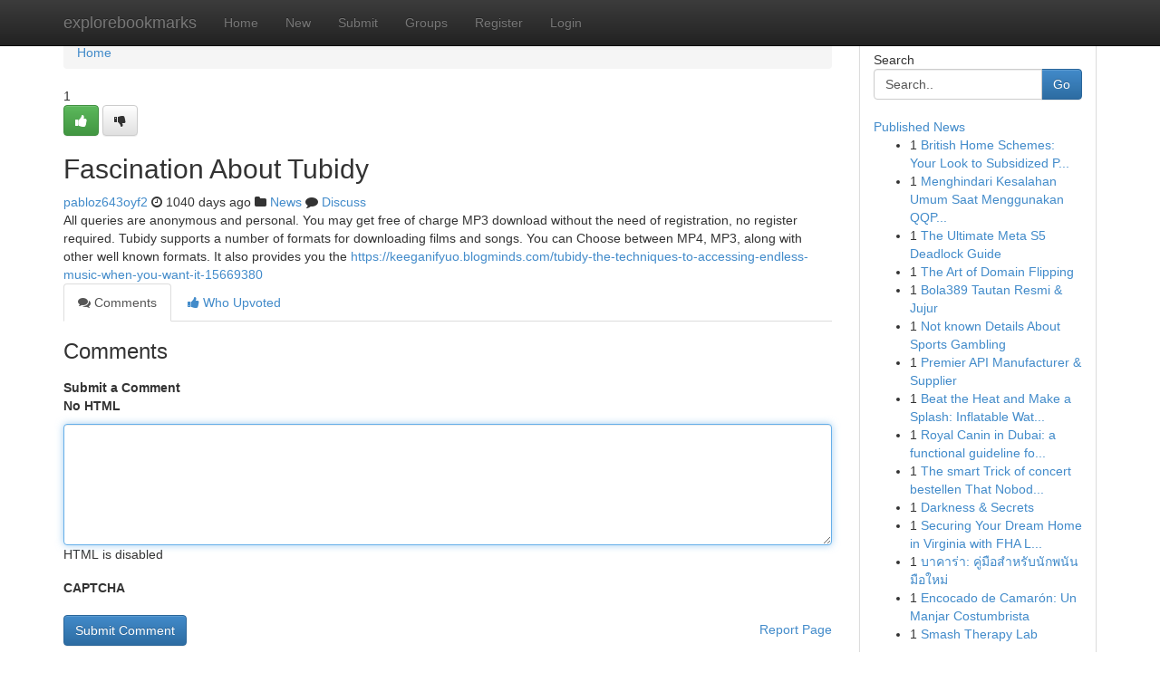

--- FILE ---
content_type: text/html; charset=UTF-8
request_url: https://explorebookmarks.com/story14304337/fascination-about-tubidy
body_size: 5091
content:
<!DOCTYPE html>
<html class="no-js" dir="ltr" xmlns="http://www.w3.org/1999/xhtml" xml:lang="en" lang="en"><head>

<meta http-equiv="Pragma" content="no-cache" />
<meta http-equiv="expires" content="0" />
<meta http-equiv="Content-Type" content="text/html; charset=UTF-8" />	
<title>Fascination About Tubidy</title>
<link rel="alternate" type="application/rss+xml" title="explorebookmarks.com &raquo; Feeds 1" href="/rssfeeds.php?p=1" />
<link rel="alternate" type="application/rss+xml" title="explorebookmarks.com &raquo; Feeds 2" href="/rssfeeds.php?p=2" />
<link rel="alternate" type="application/rss+xml" title="explorebookmarks.com &raquo; Feeds 3" href="/rssfeeds.php?p=3" />
<link rel="alternate" type="application/rss+xml" title="explorebookmarks.com &raquo; Feeds 4" href="/rssfeeds.php?p=4" />
<link rel="alternate" type="application/rss+xml" title="explorebookmarks.com &raquo; Feeds 5" href="/rssfeeds.php?p=5" />
<link rel="alternate" type="application/rss+xml" title="explorebookmarks.com &raquo; Feeds 6" href="/rssfeeds.php?p=6" />
<link rel="alternate" type="application/rss+xml" title="explorebookmarks.com &raquo; Feeds 7" href="/rssfeeds.php?p=7" />
<link rel="alternate" type="application/rss+xml" title="explorebookmarks.com &raquo; Feeds 8" href="/rssfeeds.php?p=8" />
<link rel="alternate" type="application/rss+xml" title="explorebookmarks.com &raquo; Feeds 9" href="/rssfeeds.php?p=9" />
<link rel="alternate" type="application/rss+xml" title="explorebookmarks.com &raquo; Feeds 10" href="/rssfeeds.php?p=10" />
<meta name="google-site-verification" content="m5VOPfs2gQQcZXCcEfUKlnQfx72o45pLcOl4sIFzzMQ" /><meta name="Language" content="en-us" />
<meta name="viewport" content="width=device-width, initial-scale=1.0">
<meta name="generator" content="Kliqqi" />

          <link rel="stylesheet" type="text/css" href="//netdna.bootstrapcdn.com/bootstrap/3.2.0/css/bootstrap.min.css">
             <link rel="stylesheet" type="text/css" href="https://cdnjs.cloudflare.com/ajax/libs/twitter-bootstrap/3.2.0/css/bootstrap-theme.css">
                <link rel="stylesheet" type="text/css" href="https://cdnjs.cloudflare.com/ajax/libs/font-awesome/4.1.0/css/font-awesome.min.css">
<link rel="stylesheet" type="text/css" href="/templates/bootstrap/css/style.css" media="screen" />

                         <script type="text/javascript" src="https://cdnjs.cloudflare.com/ajax/libs/modernizr/2.6.1/modernizr.min.js"></script>
<script type="text/javascript" src="https://cdnjs.cloudflare.com/ajax/libs/jquery/1.7.2/jquery.min.js"></script>
<style></style>
<link rel="alternate" type="application/rss+xml" title="RSS 2.0" href="/rss"/>
<link rel="icon" href="/favicon.ico" type="image/x-icon"/>
</head>

<body dir="ltr">

<header role="banner" class="navbar navbar-inverse navbar-fixed-top custom_header">
<div class="container">
<div class="navbar-header">
<button data-target=".bs-navbar-collapse" data-toggle="collapse" type="button" class="navbar-toggle">
    <span class="sr-only">Toggle navigation</span>
    <span class="fa fa-ellipsis-v" style="color:white"></span>
</button>
<a class="navbar-brand" href="/">explorebookmarks</a>	
</div>
<span style="display: none;"><a href="/forum">forum</a></span>
<nav role="navigation" class="collapse navbar-collapse bs-navbar-collapse">
<ul class="nav navbar-nav">
<li ><a href="/">Home</a></li>
<li ><a href="/new">New</a></li>
<li ><a href="/submit">Submit</a></li>
                    
<li ><a href="/groups"><span>Groups</span></a></li>
<li ><a href="/register"><span>Register</span></a></li>
<li ><a data-toggle="modal" href="#loginModal">Login</a></li>
</ul>
	

</nav>
</div>
</header>
<!-- START CATEGORIES -->
<div class="subnav" id="categories">
<div class="container">
<ul class="nav nav-pills"><li class="category_item"><a  href="/">Home</a></li></ul>
</div>
</div>
<!-- END CATEGORIES -->
	
<div class="container">
	<section id="maincontent"><div class="row"><div class="col-md-9">

<ul class="breadcrumb">
	<li><a href="/">Home</a></li>
</ul>

<div itemscope itemtype="http://schema.org/Article" class="stories" id="xnews-14304337" >


<div class="story_data">
<div class="votebox votebox-published">

<div itemprop="aggregateRating" itemscope itemtype="http://schema.org/AggregateRating" class="vote">
	<div itemprop="ratingCount" class="votenumber">1</div>
<div id="xvote-3" class="votebutton">
<!-- Already Voted -->
<a class="btn btn-default btn-success linkVote_3" href="/login" title=""><i class="fa fa-white fa-thumbs-up"></i></a>
<!-- Bury It -->
<a class="btn btn-default linkVote_3" href="/login"  title="" ><i class="fa fa-thumbs-down"></i></a>


</div>
</div>
</div>
<div class="title" id="title-3">
<span itemprop="name">

<h2 id="list_title"><span>Fascination About Tubidy</span></h2></span>	
<span class="subtext">

<span itemprop="author" itemscope itemtype="http://schema.org/Person">
<span itemprop="name">
<a href="/user/pabloz643oyf2" rel="nofollow">pabloz643oyf2</a> 
</span></span>
<i class="fa fa-clock-o"></i>
<span itemprop="datePublished">  1040 days ago</span>

<script>
$(document).ready(function(){
    $("#list_title span").click(function(){
		window.open($("#siteurl").attr('href'), '', '');
    });
});
</script>

<i class="fa fa-folder"></i> 
<a href="/groups">News</a>

<span id="ls_comments_url-3">
	<i class="fa fa-comment"></i> <span id="linksummaryDiscuss"><a href="#discuss" class="comments">Discuss</a>&nbsp;</span>
</span> 





</div>
</div>
<span itemprop="articleBody">
<div class="storycontent">
	
<div class="news-body-text" id="ls_contents-3" dir="ltr">
All queries are anonymous and personal. You may get free of charge MP3 download without the need of registration, no register required. Tubidy supports a number of formats for downloading films and songs. You can Choose between MP4, MP3, along with other well known formats. It also provides you the <a id="siteurl" target="_blank" href="https://keeganifyuo.blogminds.com/tubidy-the-techniques-to-accessing-endless-music-when-you-want-it-15669380">https://keeganifyuo.blogminds.com/tubidy-the-techniques-to-accessing-endless-music-when-you-want-it-15669380</a><div class="clearboth"></div> 
</div>
</div><!-- /.storycontent -->
</span>
</div>

<ul class="nav nav-tabs" id="storytabs">
	<li class="active"><a data-toggle="tab" href="#comments"><i class="fa fa-comments"></i> Comments</a></li>
	<li><a data-toggle="tab" href="#who_voted"><i class="fa fa-thumbs-up"></i> Who Upvoted</a></li>
</ul>


<div id="tabbed" class="tab-content">

<div class="tab-pane fade active in" id="comments" >
<h3>Comments</h3>
<a name="comments" href="#comments"></a>
<ol class="media-list comment-list">

<a name="discuss"></a>
<form action="" method="post" id="thisform" name="mycomment_form">
<div class="form-horizontal">
<fieldset>
<div class="control-group">
<label for="fileInput" class="control-label">Submit a Comment</label>
<div class="controls">

<p class="help-inline"><strong>No HTML  </strong></p>
<textarea autofocus name="comment_content" id="comment_content" class="form-control comment-form" rows="6" /></textarea>
<p class="help-inline">HTML is disabled</p>
</div>
</div>


<script>
var ACPuzzleOptions = {
   theme :  "white",
   lang :  "en"
};
</script>

<div class="control-group">
	<label for="input01" class="control-label">CAPTCHA</label>
	<div class="controls">
	<div id="solvemedia_display">
	<script type="text/javascript" src="https://api.solvemedia.com/papi/challenge.script?k=1G9ho6tcbpytfUxJ0SlrSNt0MjjOB0l2"></script>

	<noscript>
	<iframe src="http://api.solvemedia.com/papi/challenge.noscript?k=1G9ho6tcbpytfUxJ0SlrSNt0MjjOB0l2" height="300" width="500" frameborder="0"></iframe><br/>
	<textarea name="adcopy_challenge" rows="3" cols="40"></textarea>
	<input type="hidden" name="adcopy_response" value="manual_challenge"/>
	</noscript>	
</div>
<br />
</div>
</div>

<div class="form-actions">
	<input type="hidden" name="process" value="newcomment" />
	<input type="hidden" name="randkey" value="75578554" />
	<input type="hidden" name="link_id" value="3" />
	<input type="hidden" name="user_id" value="2" />
	<input type="hidden" name="parrent_comment_id" value="0" />
	<input type="submit" name="submit" value="Submit Comment" class="btn btn-primary" />
	<a href="https://remove.backlinks.live" target="_blank" style="float:right; line-height: 32px;">Report Page</a>
</div>
</fieldset>
</div>
</form>
</ol>
</div>
	
<div class="tab-pane fade" id="who_voted">
<h3>Who Upvoted this Story</h3>
<div class="whovotedwrapper whoupvoted">
<ul>
<li>
<a href="/user/pabloz643oyf2" rel="nofollow" title="pabloz643oyf2" class="avatar-tooltip"><img src="/avatars/Avatar_100.png" alt="" align="top" title="" /></a>
</li>
</ul>
</div>
</div>
</div>
<!-- END CENTER CONTENT -->


</div>

<!-- START RIGHT COLUMN -->
<div class="col-md-3">
<div class="panel panel-default">
<div id="rightcol" class="panel-body">
<!-- START FIRST SIDEBAR -->

<!-- START SEARCH BOX -->
<script type="text/javascript">var some_search='Search..';</script>
<div class="search">
<div class="headline">
<div class="sectiontitle">Search</div>
</div>

<form action="/search" method="get" name="thisform-search" class="form-inline search-form" role="form" id="thisform-search" >

<div class="input-group">

<input type="text" class="form-control" tabindex="20" name="search" id="searchsite" value="Search.." onfocus="if(this.value == some_search) {this.value = '';}" onblur="if (this.value == '') {this.value = some_search;}"/>

<span class="input-group-btn">
<button type="submit" tabindex="21" class="btn btn-primary custom_nav_search_button" />Go</button>
</span>
</div>
</form>

<div style="clear:both;"></div>
<br />
</div>
<!-- END SEARCH BOX -->

<!-- START ABOUT BOX -->

	


<div class="headline">
<div class="sectiontitle"><a href="/">Published News</a></div>
</div>
<div class="boxcontent">
<ul class="sidebar-stories">

<li>
<span class="sidebar-vote-number">1</span>	<span class="sidebar-article"><a href="https://explorebookmarks.com/story20879850/british-home-schemes-your-look-to-subsidized-power-upgrades" class="sidebar-title">British Home Schemes: Your Look to Subsidized P...</a></span>
</li>
<li>
<span class="sidebar-vote-number">1</span>	<span class="sidebar-article"><a href="https://explorebookmarks.com/story20879849/menghindari-kesalahan-umum-saat-menggunakan-qqpokeronline" class="sidebar-title">Menghindari Kesalahan Umum Saat Menggunakan QQP...</a></span>
</li>
<li>
<span class="sidebar-vote-number">1</span>	<span class="sidebar-article"><a href="https://explorebookmarks.com/story20879848/the-ultimate-meta-s5-deadlock-guide" class="sidebar-title">The Ultimate Meta S5 Deadlock Guide </a></span>
</li>
<li>
<span class="sidebar-vote-number">1</span>	<span class="sidebar-article"><a href="https://explorebookmarks.com/story20879847/the-art-of-domain-flipping" class="sidebar-title">The Art of Domain Flipping </a></span>
</li>
<li>
<span class="sidebar-vote-number">1</span>	<span class="sidebar-article"><a href="https://explorebookmarks.com/story20879846/bola389-tautan-resmi-jujur" class="sidebar-title">Bola389 Tautan Resmi &amp; Jujur</a></span>
</li>
<li>
<span class="sidebar-vote-number">1</span>	<span class="sidebar-article"><a href="https://explorebookmarks.com/story20879845/not-known-details-about-sports-gambling" class="sidebar-title">Not known Details About Sports Gambling</a></span>
</li>
<li>
<span class="sidebar-vote-number">1</span>	<span class="sidebar-article"><a href="https://explorebookmarks.com/story20879844/premier-api-manufacturer-supplier" class="sidebar-title">Premier API Manufacturer &amp; Supplier </a></span>
</li>
<li>
<span class="sidebar-vote-number">1</span>	<span class="sidebar-article"><a href="https://explorebookmarks.com/story20879843/beat-the-heat-and-make-a-splash-inflatable-water-slides-that-create-memories" class="sidebar-title">Beat the Heat and Make a Splash: Inflatable Wat...</a></span>
</li>
<li>
<span class="sidebar-vote-number">1</span>	<span class="sidebar-article"><a href="https://explorebookmarks.com/story20879842/royal-canin-in-dubai-a-functional-guideline-for-uae-pet-entrepreneurs" class="sidebar-title">Royal Canin in Dubai: a functional guideline fo...</a></span>
</li>
<li>
<span class="sidebar-vote-number">1</span>	<span class="sidebar-article"><a href="https://explorebookmarks.com/story20879841/the-smart-trick-of-concert-bestellen-that-nobody-is-discussing" class="sidebar-title">The smart Trick of concert bestellen That Nobod...</a></span>
</li>
<li>
<span class="sidebar-vote-number">1</span>	<span class="sidebar-article"><a href="https://explorebookmarks.com/story20879840/darkness-secrets" class="sidebar-title">Darkness &amp; Secrets</a></span>
</li>
<li>
<span class="sidebar-vote-number">1</span>	<span class="sidebar-article"><a href="https://explorebookmarks.com/story20879839/securing-your-dream-home-in-virginia-with-fha-loans" class="sidebar-title">Securing Your Dream Home in Virginia with FHA L...</a></span>
</li>
<li>
<span class="sidebar-vote-number">1</span>	<span class="sidebar-article"><a href="https://explorebookmarks.com/story20879838/บาคาร-า-ค-ม-อสำหร-บน-กพน-นม-อใหม" class="sidebar-title">บาคาร่า: คู่มือสำหรับนักพนันมือใหม่</a></span>
</li>
<li>
<span class="sidebar-vote-number">1</span>	<span class="sidebar-article"><a href="https://explorebookmarks.com/story20879837/encocado-de-camarón-un-manjar-costumbrista" class="sidebar-title">Encocado de Camar&oacute;n: Un Manjar Costumbrista</a></span>
</li>
<li>
<span class="sidebar-vote-number">1</span>	<span class="sidebar-article"><a href="https://explorebookmarks.com/story20879836/smash-therapy-lab" class="sidebar-title">Smash Therapy Lab </a></span>
</li>

</ul>
</div>

<!-- END SECOND SIDEBAR -->
</div>
</div>
</div>
<!-- END RIGHT COLUMN -->
</div></section>
<hr>

<!--googleoff: all-->
<footer class="footer">
<div id="footer">
<span class="subtext"> Copyright &copy; 2026 | <a href="/search">Advanced Search</a> 
| <a href="/">Live</a>
| <a href="/">Tag Cloud</a>
| <a href="/">Top Users</a>
| Made with <a href="#" rel="nofollow" target="_blank">Kliqqi CMS</a> 
| <a href="/rssfeeds.php?p=1">All RSS Feeds</a> 
</span>
</div>
</footer>
<!--googleon: all-->


</div>
	
<!-- START UP/DOWN VOTING JAVASCRIPT -->
	
<script>
var my_base_url='http://explorebookmarks.com';
var my_kliqqi_base='';
var anonymous_vote = false;
var Voting_Method = '1';
var KLIQQI_Visual_Vote_Cast = "Voted";
var KLIQQI_Visual_Vote_Report = "Buried";
var KLIQQI_Visual_Vote_For_It = "Vote";
var KLIQQI_Visual_Comment_ThankYou_Rating = "Thank you for rating this comment.";


</script>
<!-- END UP/DOWN VOTING JAVASCRIPT -->


<script type="text/javascript" src="https://cdnjs.cloudflare.com/ajax/libs/jqueryui/1.8.23/jquery-ui.min.js"></script>
<link href="https://cdnjs.cloudflare.com/ajax/libs/jqueryui/1.8.23/themes/base/jquery-ui.css" media="all" rel="stylesheet" type="text/css" />




             <script type="text/javascript" src="https://cdnjs.cloudflare.com/ajax/libs/twitter-bootstrap/3.2.0/js/bootstrap.min.js"></script>

<!-- Login Modal -->
<div class="modal fade" id="loginModal" tabindex="-1" role="dialog">
<div class="modal-dialog">
<div class="modal-content">
<div class="modal-header">
<button type="button" class="close" data-dismiss="modal" aria-hidden="true">&times;</button>
<h4 class="modal-title">Login</h4>
</div>
<div class="modal-body">
<div class="control-group">
<form id="signin" action="/login?return=/story14304337/fascination-about-tubidy" method="post">

<div style="login_modal_username">
	<label for="username">Username/Email</label><input id="username" name="username" class="form-control" value="" title="username" tabindex="1" type="text">
</div>
<div class="login_modal_password">
	<label for="password">Password</label><input id="password" name="password" class="form-control" value="" title="password" tabindex="2" type="password">
</div>
<div class="login_modal_remember">
<div class="login_modal_remember_checkbox">
	<input id="remember" style="float:left;margin-right:5px;" name="persistent" value="1" tabindex="3" type="checkbox">
</div>
<div class="login_modal_remember_label">
	<label for="remember" style="">Remember</label>
</div>
<div style="clear:both;"></div>
</div>
<div class="login_modal_login">
	<input type="hidden" name="processlogin" value="1"/>
	<input type="hidden" name="return" value=""/>
	<input class="btn btn-primary col-md-12" id="signin_submit" value="Sign In" tabindex="4" type="submit">
</div>
    
<hr class="soften" id="login_modal_spacer" />
	<div class="login_modal_forgot"><a class="btn btn-default col-md-12" id="forgot_password_link" href="/login">Forgotten Password?</a></div>
	<div class="clearboth"></div>
</form>
</div>
</div>
</div>
</div>
</div>

<script>$('.avatar-tooltip').tooltip()</script>
<script defer src="https://static.cloudflareinsights.com/beacon.min.js/vcd15cbe7772f49c399c6a5babf22c1241717689176015" integrity="sha512-ZpsOmlRQV6y907TI0dKBHq9Md29nnaEIPlkf84rnaERnq6zvWvPUqr2ft8M1aS28oN72PdrCzSjY4U6VaAw1EQ==" data-cf-beacon='{"version":"2024.11.0","token":"fed59cc291e044c194973f76e056a654","r":1,"server_timing":{"name":{"cfCacheStatus":true,"cfEdge":true,"cfExtPri":true,"cfL4":true,"cfOrigin":true,"cfSpeedBrain":true},"location_startswith":null}}' crossorigin="anonymous"></script>
</body>
</html>
